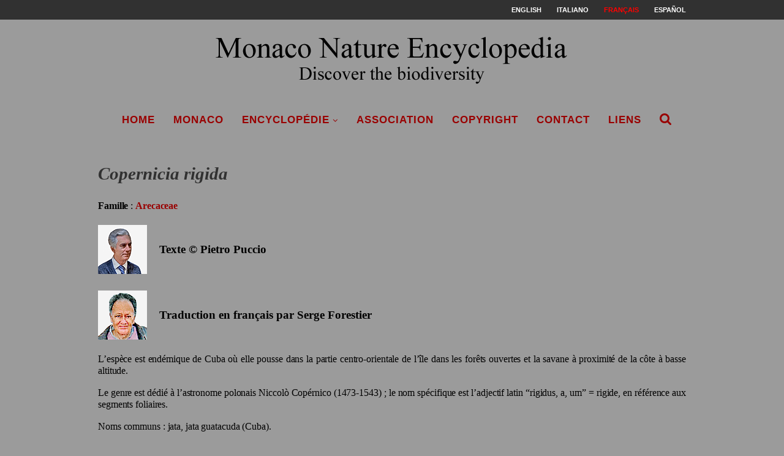

--- FILE ---
content_type: text/html; charset=UTF-8
request_url: https://www.monaconatureencyclopedia.com/copernicia-rigida/?lang=fr
body_size: 15293
content:
<!--URL copernicia-rigida --><!DOCTYPE html>
<html lang="fr-FR">
<head>
	<meta charset="UTF-8">
	<meta http-equiv="X-UA-Compatible" content="IE=edge">
	<meta name="viewport" content="width=device-width, initial-scale=1">
	<link rel="profile" href="https://gmpg.org/xfn/11" />
			<link rel="shortcut icon" href="https://www.monaconatureencyclopedia.com/wp-content/uploads/2018/06/NUOVO-LOGO.png" type="image/x-icon" />
		<link rel="apple-touch-icon" sizes="180x180" href="https://www.monaconatureencyclopedia.com/wp-content/uploads/2018/06/NUOVO-LOGO.png">
		<link rel="alternate" type="application/rss+xml" title="Monaco Nature Encyclopedia RSS Feed" href="https://www.monaconatureencyclopedia.com/feed/?lang=fr" />
	<link rel="alternate" type="application/atom+xml" title="Monaco Nature Encyclopedia Atom Feed" href="https://www.monaconatureencyclopedia.com/feed/atom/?lang=fr" />

	<link rel="stylesheet" href="https://pro.fontawesome.com/releases/v5.15.4/css/all.css" crossorigin="anonymous">


	<!-- Global site tag (gtag.js) - Google Analytics -->
	<script async src="https://www.googletagmanager.com/gtag/js?id=UA-5388951-3"></script>
	<script>
	  window.dataLayer = window.dataLayer || [];
	  function gtag(){dataLayer.push(arguments);}
	  gtag('js', new Date());

	  gtag('config', 'UA-5388951-3');
	</script>


	<link rel="pingback" href="https://www.monaconatureencyclopedia.com/xmlrpc.php" />
	<!--[if lt IE 9]>
	<script src="https://www.monaconatureencyclopedia.com/wp-content/themes/soledad/js/html5.js"></script>
	<![endif]-->
	<meta name='robots' content='index, follow, max-image-preview:large, max-snippet:-1, max-video-preview:-1' />
<link rel="alternate" hreflang="en-us" href="https://www.monaconatureencyclopedia.com/copernicia-rigida/?lang=en" />
<link rel="alternate" hreflang="it-it" href="https://www.monaconatureencyclopedia.com/copernicia-rigida/" />
<link rel="alternate" hreflang="fr-fr" href="https://www.monaconatureencyclopedia.com/copernicia-rigida/?lang=fr" />
<link rel="alternate" hreflang="es-es" href="https://www.monaconatureencyclopedia.com/copernicia-rigida/?lang=es" />
<link rel="alternate" hreflang="x-default" href="https://www.monaconatureencyclopedia.com/copernicia-rigida/" />

	<!-- This site is optimized with the Yoast SEO plugin v19.12 - https://yoast.com/wordpress/plugins/seo/ -->
	<title>Copernicia rigida - Monaco Nature Encyclopedia</title>
	<link rel="canonical" href="https://www.monaconatureencyclopedia.com/copernicia-rigida/?lang=fr" />
	<meta property="og:locale" content="fr_FR" />
	<meta property="og:type" content="article" />
	<meta property="og:title" content="Copernicia rigida - Monaco Nature Encyclopedia" />
	<meta property="og:description" content="Famille&nbsp;:&nbsp;Arecaceae Texte &copy; Pietro Puccio &nbsp; Traduction en fran&ccedil;ais par Serge Forestier &nbsp; L&rsquo;esp&egrave;ce est&hellip;" />
	<meta property="og:url" content="https://www.monaconatureencyclopedia.com/copernicia-rigida/?lang=fr" />
	<meta property="og:site_name" content="Monaco Nature Encyclopedia" />
	<meta property="article:published_time" content="2018-01-06T11:55:05+00:00" />
	<meta property="article:modified_time" content="2018-01-06T11:56:25+00:00" />
	<meta property="og:image" content="https://www.monaconatureencyclopedia.com/wp-content/uploads/2018/01/copernicia_rigida-85ed1.jpg" />
	<meta property="og:image:width" content="179" />
	<meta property="og:image:height" content="251" />
	<meta property="og:image:type" content="image/jpeg" />
	<meta name="author" content="admin" />
	<meta name="twitter:card" content="summary_large_image" />
	<meta name="twitter:label1" content="Written by" />
	<meta name="twitter:data1" content="admin" />
	<meta name="twitter:label2" content="Est. reading time" />
	<meta name="twitter:data2" content="4 minutes" />
	<script type="application/ld+json" class="yoast-schema-graph">{"@context":"https://schema.org","@graph":[{"@type":"WebPage","@id":"https://www.monaconatureencyclopedia.com/copernicia-rigida/?lang=fr","url":"https://www.monaconatureencyclopedia.com/copernicia-rigida/?lang=fr","name":"Copernicia rigida - Monaco Nature Encyclopedia","isPartOf":{"@id":"https://www.monaconatureencyclopedia.com/?lang=fr#website"},"primaryImageOfPage":{"@id":"https://www.monaconatureencyclopedia.com/copernicia-rigida/?lang=fr#primaryimage"},"image":{"@id":"https://www.monaconatureencyclopedia.com/copernicia-rigida/?lang=fr#primaryimage"},"thumbnailUrl":"https://www.monaconatureencyclopedia.com/wp-content/uploads/2018/01/copernicia_rigida-85ed1.jpg","datePublished":"2018-01-06T11:55:05+00:00","dateModified":"2018-01-06T11:56:25+00:00","author":{"@id":"https://www.monaconatureencyclopedia.com/?lang=fr#/schema/person/49bf69c956c70050d096a17e8e3edb2e"},"breadcrumb":{"@id":"https://www.monaconatureencyclopedia.com/copernicia-rigida/?lang=fr#breadcrumb"},"inLanguage":"fr-FR","potentialAction":[{"@type":"ReadAction","target":["https://www.monaconatureencyclopedia.com/copernicia-rigida/?lang=fr"]}]},{"@type":"ImageObject","inLanguage":"fr-FR","@id":"https://www.monaconatureencyclopedia.com/copernicia-rigida/?lang=fr#primaryimage","url":"https://www.monaconatureencyclopedia.com/wp-content/uploads/2018/01/copernicia_rigida-85ed1.jpg","contentUrl":"https://www.monaconatureencyclopedia.com/wp-content/uploads/2018/01/copernicia_rigida-85ed1.jpg","width":179,"height":251},{"@type":"BreadcrumbList","@id":"https://www.monaconatureencyclopedia.com/copernicia-rigida/?lang=fr#breadcrumb","itemListElement":[{"@type":"ListItem","position":1,"name":"Home","item":"https://www.monaconatureencyclopedia.com/?lang=fr"},{"@type":"ListItem","position":2,"name":"Copernicia rigida"}]},{"@type":"WebSite","@id":"https://www.monaconatureencyclopedia.com/?lang=fr#website","url":"https://www.monaconatureencyclopedia.com/?lang=fr","name":"Monaco Nature Encyclopedia","description":"Discover the biodiversity","potentialAction":[{"@type":"SearchAction","target":{"@type":"EntryPoint","urlTemplate":"https://www.monaconatureencyclopedia.com/?lang=fr?s={search_term_string}"},"query-input":"required name=search_term_string"}],"inLanguage":"fr-FR"},{"@type":"Person","@id":"https://www.monaconatureencyclopedia.com/?lang=fr#/schema/person/49bf69c956c70050d096a17e8e3edb2e","name":"admin","image":{"@type":"ImageObject","inLanguage":"fr-FR","@id":"https://www.monaconatureencyclopedia.com/?lang=fr#/schema/person/image/","url":"https://secure.gravatar.com/avatar/0539f1809c1fe69bcad8d3a5becae21b?s=96&d=mm&r=g","contentUrl":"https://secure.gravatar.com/avatar/0539f1809c1fe69bcad8d3a5becae21b?s=96&d=mm&r=g","caption":"admin"},"url":"https://www.monaconatureencyclopedia.com/author/marcorna_yld7h136/?lang=fr"}]}</script>
	<!-- / Yoast SEO plugin. -->


<link rel='dns-prefetch' href='//www.monaconatureencyclopedia.com' />
<link rel='dns-prefetch' href='//fonts.googleapis.com' />
<link rel='dns-prefetch' href='//s.w.org' />
<link rel="alternate" type="application/rss+xml" title="Monaco Nature Encyclopedia &raquo; Feed" href="https://www.monaconatureencyclopedia.com/feed/?lang=fr" />
<link rel="alternate" type="application/rss+xml" title="Monaco Nature Encyclopedia &raquo; Comments Feed" href="https://www.monaconatureencyclopedia.com/comments/feed/?lang=fr" />
<script type="text/javascript">
window._wpemojiSettings = {"baseUrl":"https:\/\/s.w.org\/images\/core\/emoji\/13.1.0\/72x72\/","ext":".png","svgUrl":"https:\/\/s.w.org\/images\/core\/emoji\/13.1.0\/svg\/","svgExt":".svg","source":{"concatemoji":"https:\/\/www.monaconatureencyclopedia.com\/wp-includes\/js\/wp-emoji-release.min.js?ver=5.9.12"}};
/*! This file is auto-generated */
!function(e,a,t){var n,r,o,i=a.createElement("canvas"),p=i.getContext&&i.getContext("2d");function s(e,t){var a=String.fromCharCode;p.clearRect(0,0,i.width,i.height),p.fillText(a.apply(this,e),0,0);e=i.toDataURL();return p.clearRect(0,0,i.width,i.height),p.fillText(a.apply(this,t),0,0),e===i.toDataURL()}function c(e){var t=a.createElement("script");t.src=e,t.defer=t.type="text/javascript",a.getElementsByTagName("head")[0].appendChild(t)}for(o=Array("flag","emoji"),t.supports={everything:!0,everythingExceptFlag:!0},r=0;r<o.length;r++)t.supports[o[r]]=function(e){if(!p||!p.fillText)return!1;switch(p.textBaseline="top",p.font="600 32px Arial",e){case"flag":return s([127987,65039,8205,9895,65039],[127987,65039,8203,9895,65039])?!1:!s([55356,56826,55356,56819],[55356,56826,8203,55356,56819])&&!s([55356,57332,56128,56423,56128,56418,56128,56421,56128,56430,56128,56423,56128,56447],[55356,57332,8203,56128,56423,8203,56128,56418,8203,56128,56421,8203,56128,56430,8203,56128,56423,8203,56128,56447]);case"emoji":return!s([10084,65039,8205,55357,56613],[10084,65039,8203,55357,56613])}return!1}(o[r]),t.supports.everything=t.supports.everything&&t.supports[o[r]],"flag"!==o[r]&&(t.supports.everythingExceptFlag=t.supports.everythingExceptFlag&&t.supports[o[r]]);t.supports.everythingExceptFlag=t.supports.everythingExceptFlag&&!t.supports.flag,t.DOMReady=!1,t.readyCallback=function(){t.DOMReady=!0},t.supports.everything||(n=function(){t.readyCallback()},a.addEventListener?(a.addEventListener("DOMContentLoaded",n,!1),e.addEventListener("load",n,!1)):(e.attachEvent("onload",n),a.attachEvent("onreadystatechange",function(){"complete"===a.readyState&&t.readyCallback()})),(n=t.source||{}).concatemoji?c(n.concatemoji):n.wpemoji&&n.twemoji&&(c(n.twemoji),c(n.wpemoji)))}(window,document,window._wpemojiSettings);
</script>
<style type="text/css">
img.wp-smiley,
img.emoji {
	display: inline !important;
	border: none !important;
	box-shadow: none !important;
	height: 1em !important;
	width: 1em !important;
	margin: 0 0.07em !important;
	vertical-align: -0.1em !important;
	background: none !important;
	padding: 0 !important;
}
</style>
	<link rel='stylesheet' id='wp-block-library-css'  href='https://www.monaconatureencyclopedia.com/wp-includes/css/dist/block-library/style.min.css?ver=5.9.12' type='text/css' media='all' />
<style id='global-styles-inline-css' type='text/css'>
body{--wp--preset--color--black: #000000;--wp--preset--color--cyan-bluish-gray: #abb8c3;--wp--preset--color--white: #ffffff;--wp--preset--color--pale-pink: #f78da7;--wp--preset--color--vivid-red: #cf2e2e;--wp--preset--color--luminous-vivid-orange: #ff6900;--wp--preset--color--luminous-vivid-amber: #fcb900;--wp--preset--color--light-green-cyan: #7bdcb5;--wp--preset--color--vivid-green-cyan: #00d084;--wp--preset--color--pale-cyan-blue: #8ed1fc;--wp--preset--color--vivid-cyan-blue: #0693e3;--wp--preset--color--vivid-purple: #9b51e0;--wp--preset--gradient--vivid-cyan-blue-to-vivid-purple: linear-gradient(135deg,rgba(6,147,227,1) 0%,rgb(155,81,224) 100%);--wp--preset--gradient--light-green-cyan-to-vivid-green-cyan: linear-gradient(135deg,rgb(122,220,180) 0%,rgb(0,208,130) 100%);--wp--preset--gradient--luminous-vivid-amber-to-luminous-vivid-orange: linear-gradient(135deg,rgba(252,185,0,1) 0%,rgba(255,105,0,1) 100%);--wp--preset--gradient--luminous-vivid-orange-to-vivid-red: linear-gradient(135deg,rgba(255,105,0,1) 0%,rgb(207,46,46) 100%);--wp--preset--gradient--very-light-gray-to-cyan-bluish-gray: linear-gradient(135deg,rgb(238,238,238) 0%,rgb(169,184,195) 100%);--wp--preset--gradient--cool-to-warm-spectrum: linear-gradient(135deg,rgb(74,234,220) 0%,rgb(151,120,209) 20%,rgb(207,42,186) 40%,rgb(238,44,130) 60%,rgb(251,105,98) 80%,rgb(254,248,76) 100%);--wp--preset--gradient--blush-light-purple: linear-gradient(135deg,rgb(255,206,236) 0%,rgb(152,150,240) 100%);--wp--preset--gradient--blush-bordeaux: linear-gradient(135deg,rgb(254,205,165) 0%,rgb(254,45,45) 50%,rgb(107,0,62) 100%);--wp--preset--gradient--luminous-dusk: linear-gradient(135deg,rgb(255,203,112) 0%,rgb(199,81,192) 50%,rgb(65,88,208) 100%);--wp--preset--gradient--pale-ocean: linear-gradient(135deg,rgb(255,245,203) 0%,rgb(182,227,212) 50%,rgb(51,167,181) 100%);--wp--preset--gradient--electric-grass: linear-gradient(135deg,rgb(202,248,128) 0%,rgb(113,206,126) 100%);--wp--preset--gradient--midnight: linear-gradient(135deg,rgb(2,3,129) 0%,rgb(40,116,252) 100%);--wp--preset--duotone--dark-grayscale: url('#wp-duotone-dark-grayscale');--wp--preset--duotone--grayscale: url('#wp-duotone-grayscale');--wp--preset--duotone--purple-yellow: url('#wp-duotone-purple-yellow');--wp--preset--duotone--blue-red: url('#wp-duotone-blue-red');--wp--preset--duotone--midnight: url('#wp-duotone-midnight');--wp--preset--duotone--magenta-yellow: url('#wp-duotone-magenta-yellow');--wp--preset--duotone--purple-green: url('#wp-duotone-purple-green');--wp--preset--duotone--blue-orange: url('#wp-duotone-blue-orange');--wp--preset--font-size--small: 13px;--wp--preset--font-size--medium: 20px;--wp--preset--font-size--large: 36px;--wp--preset--font-size--x-large: 42px;}.has-black-color{color: var(--wp--preset--color--black) !important;}.has-cyan-bluish-gray-color{color: var(--wp--preset--color--cyan-bluish-gray) !important;}.has-white-color{color: var(--wp--preset--color--white) !important;}.has-pale-pink-color{color: var(--wp--preset--color--pale-pink) !important;}.has-vivid-red-color{color: var(--wp--preset--color--vivid-red) !important;}.has-luminous-vivid-orange-color{color: var(--wp--preset--color--luminous-vivid-orange) !important;}.has-luminous-vivid-amber-color{color: var(--wp--preset--color--luminous-vivid-amber) !important;}.has-light-green-cyan-color{color: var(--wp--preset--color--light-green-cyan) !important;}.has-vivid-green-cyan-color{color: var(--wp--preset--color--vivid-green-cyan) !important;}.has-pale-cyan-blue-color{color: var(--wp--preset--color--pale-cyan-blue) !important;}.has-vivid-cyan-blue-color{color: var(--wp--preset--color--vivid-cyan-blue) !important;}.has-vivid-purple-color{color: var(--wp--preset--color--vivid-purple) !important;}.has-black-background-color{background-color: var(--wp--preset--color--black) !important;}.has-cyan-bluish-gray-background-color{background-color: var(--wp--preset--color--cyan-bluish-gray) !important;}.has-white-background-color{background-color: var(--wp--preset--color--white) !important;}.has-pale-pink-background-color{background-color: var(--wp--preset--color--pale-pink) !important;}.has-vivid-red-background-color{background-color: var(--wp--preset--color--vivid-red) !important;}.has-luminous-vivid-orange-background-color{background-color: var(--wp--preset--color--luminous-vivid-orange) !important;}.has-luminous-vivid-amber-background-color{background-color: var(--wp--preset--color--luminous-vivid-amber) !important;}.has-light-green-cyan-background-color{background-color: var(--wp--preset--color--light-green-cyan) !important;}.has-vivid-green-cyan-background-color{background-color: var(--wp--preset--color--vivid-green-cyan) !important;}.has-pale-cyan-blue-background-color{background-color: var(--wp--preset--color--pale-cyan-blue) !important;}.has-vivid-cyan-blue-background-color{background-color: var(--wp--preset--color--vivid-cyan-blue) !important;}.has-vivid-purple-background-color{background-color: var(--wp--preset--color--vivid-purple) !important;}.has-black-border-color{border-color: var(--wp--preset--color--black) !important;}.has-cyan-bluish-gray-border-color{border-color: var(--wp--preset--color--cyan-bluish-gray) !important;}.has-white-border-color{border-color: var(--wp--preset--color--white) !important;}.has-pale-pink-border-color{border-color: var(--wp--preset--color--pale-pink) !important;}.has-vivid-red-border-color{border-color: var(--wp--preset--color--vivid-red) !important;}.has-luminous-vivid-orange-border-color{border-color: var(--wp--preset--color--luminous-vivid-orange) !important;}.has-luminous-vivid-amber-border-color{border-color: var(--wp--preset--color--luminous-vivid-amber) !important;}.has-light-green-cyan-border-color{border-color: var(--wp--preset--color--light-green-cyan) !important;}.has-vivid-green-cyan-border-color{border-color: var(--wp--preset--color--vivid-green-cyan) !important;}.has-pale-cyan-blue-border-color{border-color: var(--wp--preset--color--pale-cyan-blue) !important;}.has-vivid-cyan-blue-border-color{border-color: var(--wp--preset--color--vivid-cyan-blue) !important;}.has-vivid-purple-border-color{border-color: var(--wp--preset--color--vivid-purple) !important;}.has-vivid-cyan-blue-to-vivid-purple-gradient-background{background: var(--wp--preset--gradient--vivid-cyan-blue-to-vivid-purple) !important;}.has-light-green-cyan-to-vivid-green-cyan-gradient-background{background: var(--wp--preset--gradient--light-green-cyan-to-vivid-green-cyan) !important;}.has-luminous-vivid-amber-to-luminous-vivid-orange-gradient-background{background: var(--wp--preset--gradient--luminous-vivid-amber-to-luminous-vivid-orange) !important;}.has-luminous-vivid-orange-to-vivid-red-gradient-background{background: var(--wp--preset--gradient--luminous-vivid-orange-to-vivid-red) !important;}.has-very-light-gray-to-cyan-bluish-gray-gradient-background{background: var(--wp--preset--gradient--very-light-gray-to-cyan-bluish-gray) !important;}.has-cool-to-warm-spectrum-gradient-background{background: var(--wp--preset--gradient--cool-to-warm-spectrum) !important;}.has-blush-light-purple-gradient-background{background: var(--wp--preset--gradient--blush-light-purple) !important;}.has-blush-bordeaux-gradient-background{background: var(--wp--preset--gradient--blush-bordeaux) !important;}.has-luminous-dusk-gradient-background{background: var(--wp--preset--gradient--luminous-dusk) !important;}.has-pale-ocean-gradient-background{background: var(--wp--preset--gradient--pale-ocean) !important;}.has-electric-grass-gradient-background{background: var(--wp--preset--gradient--electric-grass) !important;}.has-midnight-gradient-background{background: var(--wp--preset--gradient--midnight) !important;}.has-small-font-size{font-size: var(--wp--preset--font-size--small) !important;}.has-medium-font-size{font-size: var(--wp--preset--font-size--medium) !important;}.has-large-font-size{font-size: var(--wp--preset--font-size--large) !important;}.has-x-large-font-size{font-size: var(--wp--preset--font-size--x-large) !important;}
</style>
<link rel='stylesheet' id='jquery-ui-css'  href='https://www.monaconatureencyclopedia.com/wp-content/plugins/soundy-background-music/css/jquery-ui-1.12.1/jquery-ui.css?ver=5.9.12' type='text/css' media='all' />
<link rel='stylesheet' id='soundy_front_end-css'  href='https://www.monaconatureencyclopedia.com/wp-content/plugins/soundy-background-music/css/style-front-end.css?ver=5.9.12' type='text/css' media='all' />
<link rel='stylesheet' id='wpml-menu-item-0-css'  href='https://www.monaconatureencyclopedia.com/wp-content/plugins/sitepress-multilingual-cms/templates/language-switchers/menu-item/style.min.css?ver=1' type='text/css' media='all' />
<style id='wpml-menu-item-0-inline-css' type='text/css'>
.wpml-ls-slot-590, .wpml-ls-slot-590 a, .wpml-ls-slot-590 a:visited{color:#ffffff;}.wpml-ls-slot-590.wpml-ls-current-language, .wpml-ls-slot-590.wpml-ls-current-language a, .wpml-ls-slot-590.wpml-ls-current-language a:visited{color:#ff0000;}
</style>
<link rel='stylesheet' id='cms-navigation-style-base-css'  href='https://www.monaconatureencyclopedia.com/wp-content/plugins/wpml-cms-nav/res/css/cms-navigation-base.css?ver=1.5.5' type='text/css' media='screen' />
<link rel='stylesheet' id='cms-navigation-style-css'  href='https://www.monaconatureencyclopedia.com/wp-content/plugins/wpml-cms-nav/res/css/cms-navigation.css?ver=1.5.5' type='text/css' media='screen' />
<link rel='stylesheet' id='penci-fonts-css'  href='//fonts.googleapis.com/css?family=PT+Serif%3A300%2C300italic%2C400%2C400italic%2C500%2C500italic%2C700%2C700italic%2C800%2C800italic%7CPlayfair+Display+SC%3A300%2C300italic%2C400%2C400italic%2C500%2C500italic%2C700%2C700italic%2C800%2C800italic%7CMontserrat%3A300%2C300italic%2C400%2C400italic%2C500%2C500italic%2C700%2C700italic%2C800%2C800italic%7CTimes+New+Roman%3A300%2C300italic%2C400%2C400italic%2C500%2C500italic%2C700%2C700italic%2C800%2C800italic%7CGeorgia%3A300%2C300italic%2C400%2C400italic%2C500%2C500italic%2C700%2C700italic%2C800%2C800italic%7CArial%3A300%2C300italic%2C400%2C400italic%2C500%2C500italic%2C700%2C700italic%2C800%2C800italic%26subset%3Dcyrillic%2Ccyrillic-ext%2Cgreek%2Cgreek-ext%2Clatin-ext&#038;ver=1.0' type='text/css' media='all' />
<link rel='stylesheet' id='penci_style-css'  href='https://www.monaconatureencyclopedia.com/wp-content/themes/soledad/style.css?ver=4.0.2' type='text/css' media='all' />
<style id='akismet-widget-style-inline-css' type='text/css'>

			.a-stats {
				--akismet-color-mid-green: #357b49;
				--akismet-color-white: #fff;
				--akismet-color-light-grey: #f6f7f7;

				max-width: 350px;
				width: auto;
			}

			.a-stats * {
				all: unset;
				box-sizing: border-box;
			}

			.a-stats strong {
				font-weight: 600;
			}

			.a-stats a.a-stats__link,
			.a-stats a.a-stats__link:visited,
			.a-stats a.a-stats__link:active {
				background: var(--akismet-color-mid-green);
				border: none;
				box-shadow: none;
				border-radius: 8px;
				color: var(--akismet-color-white);
				cursor: pointer;
				display: block;
				font-family: -apple-system, BlinkMacSystemFont, 'Segoe UI', 'Roboto', 'Oxygen-Sans', 'Ubuntu', 'Cantarell', 'Helvetica Neue', sans-serif;
				font-weight: 500;
				padding: 12px;
				text-align: center;
				text-decoration: none;
				transition: all 0.2s ease;
			}

			/* Extra specificity to deal with TwentyTwentyOne focus style */
			.widget .a-stats a.a-stats__link:focus {
				background: var(--akismet-color-mid-green);
				color: var(--akismet-color-white);
				text-decoration: none;
			}

			.a-stats a.a-stats__link:hover {
				filter: brightness(110%);
				box-shadow: 0 4px 12px rgba(0, 0, 0, 0.06), 0 0 2px rgba(0, 0, 0, 0.16);
			}

			.a-stats .count {
				color: var(--akismet-color-white);
				display: block;
				font-size: 1.5em;
				line-height: 1.4;
				padding: 0 13px;
				white-space: nowrap;
			}
		
</style>
<!--n2css--><!--n2js--><script type='text/javascript' src='https://www.monaconatureencyclopedia.com/wp-includes/js/jquery/jquery.min.js?ver=3.6.0' id='jquery-core-js'></script>
<script type='text/javascript' src='https://www.monaconatureencyclopedia.com/wp-includes/js/jquery/jquery-migrate.min.js?ver=3.3.2' id='jquery-migrate-js'></script>
<script type='text/javascript' src='https://www.monaconatureencyclopedia.com/wp-content/plugins/soundy-background-music/js/front-end.js?ver=5.9.12' id='soundy-front-end-js'></script>
<script></script><link rel="https://api.w.org/" href="https://www.monaconatureencyclopedia.com/wp-json/" /><link rel="alternate" type="application/json" href="https://www.monaconatureencyclopedia.com/wp-json/wp/v2/posts/72123" /><link rel="EditURI" type="application/rsd+xml" title="RSD" href="https://www.monaconatureencyclopedia.com/xmlrpc.php?rsd" />
<link rel="wlwmanifest" type="application/wlwmanifest+xml" href="https://www.monaconatureencyclopedia.com/wp-includes/wlwmanifest.xml" /> 
<meta name="generator" content="WordPress 5.9.12" />
<link rel='shortlink' href='https://www.monaconatureencyclopedia.com/?p=72123&#038;lang=fr' />
<link rel="alternate" type="application/json+oembed" href="https://www.monaconatureencyclopedia.com/wp-json/oembed/1.0/embed?url=https%3A%2F%2Fwww.monaconatureencyclopedia.com%2Fcopernicia-rigida%2F%3Flang%3Dfr" />
<link rel="alternate" type="text/xml+oembed" href="https://www.monaconatureencyclopedia.com/wp-json/oembed/1.0/embed?url=https%3A%2F%2Fwww.monaconatureencyclopedia.com%2Fcopernicia-rigida%2F%3Flang%3Dfr&#038;format=xml" />
<meta name="generator" content="WPML ver:4.6.13 stt:1,4,27,2;" />
    <style type="text/css">
				h1, h2, h3, h4, h5, h6, h2.penci-heading-video, #navigation .menu li a, .penci-photo-2-effect figcaption h2, .headline-title, a.penci-topbar-post-title, #sidebar-nav .menu li a, .penci-slider .pencislider-container .pencislider-content .pencislider-title, .penci-slider
		.pencislider-container .pencislider-content .pencislider-button,
		.author-quote span, .penci-more-link a.more-link, .penci-post-share-box .dt-share, .post-share a .dt-share, .author-content h5, .post-pagination h5, .post-box-title, .penci-countdown .countdown-amount, .penci-countdown .countdown-period, .penci-pagination a, .penci-pagination .disable-url, ul.footer-socials li a span,
		.widget input[type="submit"], .penci-sidebar-content .widget-title, #respond h3.comment-reply-title span, .widget-social.show-text a span, .footer-widget-wrapper .widget .widget-title,
		.container.penci-breadcrumb span, .container.penci-breadcrumb span a, .error-404 .go-back-home a, .post-entry .penci-portfolio-filter ul li a, .penci-portfolio-filter ul li a, .portfolio-overlay-content .portfolio-short .portfolio-title a, .home-featured-cat-content .magcat-detail h3 a, .post-entry blockquote cite,
		.post-entry blockquote .author, .tags-share-box.hide-tags.page-share .share-title, .widget ul.side-newsfeed li .side-item .side-item-text h4 a, .thecomment .comment-text span.author, .thecomment .comment-text span.author a, .post-comments span.reply a, #respond h3, #respond label, .wpcf7 label, #respond #submit, .wpcf7 input[type="submit"], .widget_wysija input[type="submit"], .archive-box span,
		.archive-box h1, .gallery .gallery-caption, .contact-form input[type=submit], ul.penci-topbar-menu > li a, div.penci-topbar-menu > ul > li a, .featured-style-29 .penci-featured-slider-button a, .pencislider-container .pencislider-content .pencislider-title, .pencislider-container
		.pencislider-content .pencislider-button, ul.homepage-featured-boxes .penci-fea-in.boxes-style-3 h4 span span, .pencislider-container .pencislider-content .pencislider-button, .woocommerce div.product .woocommerce-tabs .panel #respond .comment-reply-title, .penci-recipe-index-wrap .penci-index-more-link a { font-family: "Times New Roman", Times, serif; font-weight: normal; }
		.featured-style-29 .penci-featured-slider-button a{ font-weight: bold; }
						body, textarea, #respond textarea, .widget input[type="text"], .widget input[type="email"], .widget input[type="date"], .widget input[type="number"], .wpcf7 textarea, .mc4wp-form input, #respond input, .wpcf7 input, #searchform input.search-input, ul.homepage-featured-boxes .penci-fea-in
		h4, .widget.widget_categories ul li span.category-item-count, .about-widget .about-me-heading, .widget ul.side-newsfeed li .side-item .side-item-text .side-item-meta { font-family: Georgia, serif; }
		p { line-height: 1.8; }
								#navigation .menu li a { font-family: Arial, Helvetica, sans-serif; font-weight: normal; }
												body, .widget ul li a{ font-size: 16px; }
		.widget ul li, .post-entry, p, .post-entry p { font-size: 16px; line-height: 1.8; }
						h1, h2, h3, h4, h5, h6, #sidebar-nav .menu li a, #navigation .menu li a, a.penci-topbar-post-title, .penci-slider .pencislider-container .pencislider-content .pencislider-title, .penci-slider .pencislider-container .pencislider-content .pencislider-button,
		.headline-title, .author-quote span, .penci-more-link a.more-link, .author-content h5, .post-pagination h5, .post-box-title, .penci-countdown .countdown-amount, .penci-countdown .countdown-period, .penci-pagination a, .penci-pagination .disable-url, ul.footer-socials li a span,
		.penci-sidebar-content .widget-title, #respond h3.comment-reply-title span, .widget-social.show-text a span, .footer-widget-wrapper .widget .widget-title, .error-404 .go-back-home a, .home-featured-cat-content .magcat-detail h3 a, .post-entry blockquote cite, .pencislider-container .pencislider-content .pencislider-title, .pencislider-container
		.pencislider-content .pencislider-button, .post-entry blockquote .author, .tags-share-box.hide-tags.page-share .share-title, .widget ul.side-newsfeed li .side-item .side-item-text h4 a, .thecomment .comment-text span.author, .thecomment .comment-text span.author a, #respond h3, #respond label, .wpcf7 label, #respond #submit, .wpcf7 input[type="submit"], .widget_wysija input[type="submit"], .archive-box span,
		.archive-box h1, .gallery .gallery-caption, .widget input[type="submit"], .contact-form input[type=submit], ul.penci-topbar-menu > li a, div.penci-topbar-menu > ul > li a, .penci-recipe-index-wrap .penci-index-more-link a { font-weight: 600; }
								body.penci-body-boxed { background-color:#9b9b9b; }
										body.penci-body-boxed { background-attachment:scroll; }
						body.penci-body-boxed { background-size:auto; }
						#header .inner-header .container { padding:5px 0; }
								a, .post-entry .penci-portfolio-filter ul li a:hover, .penci-portfolio-filter ul li a:hover, .penci-portfolio-filter ul li.active a, .post-entry .penci-portfolio-filter ul li.active a, .penci-countdown .countdown-amount, .archive-box h1, .post-entry a, .container.penci-breadcrumb span
		a:hover, .post-entry blockquote:before, .post-entry blockquote cite, .post-entry blockquote .author, .wpb_text_column blockquote:before, .wpb_text_column blockquote cite, .wpb_text_column blockquote .author, .penci-pagination a:hover, ul.penci-topbar-menu > li a:hover, div.penci-topbar-menu > ul > li a:hover, .penci-recipe-heading a.penci-recipe-print, .main-nav-social a:hover, .widget-social
		.remove-circle a:hover i, .penci-recipe-index .cat > a.penci-cat-name { color: #990000; }
		.penci-home-popular-post ul.slick-dots li button:hover, .penci-home-popular-post ul.slick-dots li.slick-active button, .post-entry blockquote .author span:after, .error-image:after, .error-404
		.go-back-home a:after, .penci-header-signup-form, .woocommerce span.onsale, .woocommerce #respond input#submit:hover, .woocommerce a.button:hover, .woocommerce button.button:hover, .woocommerce input.button:hover,
		.woocommerce nav.woocommerce-pagination ul li span.current, .woocommerce div.product .entry-summary div[itemprop="description"]:before, .woocommerce div.product .entry-summary div[itemprop="description"] blockquote .author span:after, .woocommerce div.product .woocommerce-tabs
		#tab-description blockquote .author span:after, .woocommerce #respond input#submit.alt:hover, .woocommerce a.button.alt:hover, .woocommerce button.button.alt:hover, .woocommerce input.button.alt:hover, #top-search.shoping-cart-icon > a > span, #penci-demobar .buy-button, #penci-demobar
		.buy-button:hover, .penci-recipe-heading a.penci-recipe-print:hover, .penci-review-process span, .penci-review-score-total, #navigation.menu-style-2 ul.menu ul:before, #navigation.menu-style-2 .menu ul ul:before, .penci-go-to-top-floating, .post-entry.blockquote-style-2 blockquote:before { background-color: #990000; }
		.penci-pagination ul.page-numbers li span.current { color: #fff; background: #990000; border-color: #990000; }
		.footer-instagram h4.footer-instagram-title > span:before, .woocommerce nav.woocommerce-pagination ul li span.current, .penci-pagination.penci-ajax-more a.penci-ajax-more-button:hover, .penci-recipe-heading a.penci-recipe-print:hover, .home-featured-cat-content.style-14 .magcat-padding:before { border-color: #990000; }
		.woocommerce .woocommerce-error, .woocommerce .woocommerce-info, .woocommerce .woocommerce-message { border-top-color: #990000; }
		.penci-slider ol.penci-control-nav li a.penci-active, .penci-slider ol.penci-control-nav li a:hover, .penci-related-carousel .owl-dot.active span, .penci-owl-carousel-slider .owl-dot.active span{ border-color: #990000; background-color: #990000; }
		.woocommerce .woocommerce-message:before, .woocommerce form.checkout table.shop_table .order-total .amount, .woocommerce ul.products li.product .price ins, .woocommerce ul.products li.product .price, .woocommerce div.product p.price ins, .woocommerce div.product span.price ins, .woocommerce div.product p.price, .woocommerce div.product .entry-summary div[itemprop="description"] blockquote:before, .woocommerce div.product .woocommerce-tabs #tab-description blockquote:before, .woocommerce div.product .entry-summary div[itemprop="description"] blockquote cite, .woocommerce div.product .entry-summary div[itemprop="description"] blockquote .author, .woocommerce div.product .woocommerce-tabs #tab-description blockquote cite, .woocommerce div.product .woocommerce-tabs #tab-description blockquote .author, .woocommerce div.product .product_meta > span a:hover, .woocommerce div.product .woocommerce-tabs ul.tabs li.active, .woocommerce ul.cart_list li .amount, .woocommerce ul.product_list_widget li .amount, .woocommerce table.shop_table td.product-name a:hover, .woocommerce table.shop_table td.product-price span, .woocommerce table.shop_table td.product-subtotal span, .woocommerce-cart .cart-collaterals .cart_totals table td .amount, .woocommerce .woocommerce-info:before, .woocommerce div.product span.price { color: #990000; }
														.headline-title { background-color: #990000; }
														a.penci-topbar-post-title:hover { color: #990000; }
						a.penci-topbar-post-title { text-transform: none; letter-spacing: 0; }
												ul.penci-topbar-menu > li a:hover, div.penci-topbar-menu > ul > li a:hover { color: #990000; }
										.penci-topbar-social a:hover { color: #990000; }
										#navigation, .show-search { background: #9b9b9b; }
								.header-slogan .header-slogan-text:before, .header-slogan .header-slogan-text:after{ content: none; }
						#navigation, #navigation.header-layout-bottom { border-color: #9b9b9b; }
						#navigation .menu li a { color:  #990000; }
						#navigation .menu li a:hover, #navigation .menu li.current-menu-item > a, #navigation .menu > li.current_page_item > a, #navigation .menu li:hover > a, #navigation .menu > li.current-menu-ancestor > a, #navigation .menu > li.current-menu-item > a { color:  #ffffff; }
		#navigation ul.menu > li > a:before, #navigation .menu > ul > li > a:before { background: #ffffff; }
						#navigation.menu-item-padding .menu > li > a:hover, #navigation.menu-item-padding .menu > li:hover > a, #navigation.menu-item-padding .menu > li.current-menu-item > a, #navigation.menu-item-padding .menu > li.current_page_item > a, #navigation.menu-item-padding .menu > li.current-menu-ancestor > a, #navigation.menu-item-padding .menu > li.current-menu-item > a { background-color:  #6f6f6f; }
																				#navigation .penci-megamenu .penci-mega-child-categories a.cat-active, #navigation .menu .penci-megamenu .penci-mega-child-categories a:hover, #navigation .menu .penci-megamenu .penci-mega-latest-posts .penci-mega-post a:hover { color: #990000; }
		#navigation .penci-megamenu .penci-mega-thumbnail .mega-cat-name { background: #990000; }
										#navigation ul.menu > li > a, #navigation .menu > ul > li > a { font-size: 17px; }
								#navigation .penci-megamenu .post-mega-title a { font-size:14px; }
										#navigation .penci-megamenu .post-mega-title a { text-transform: none; letter-spacing: 0; }
										#navigation .menu .sub-menu li a { color:  #000000; }
						#navigation .menu .sub-menu li a:hover, #navigation .menu .sub-menu li.current-menu-item > a, #navigation .sub-menu li:hover > a { color:  #990000; }
		#navigation ul.menu ul a:before, #navigation .menu ul ul a:before { background-color: #990000;   -webkit-box-shadow: 5px -2px 0 #990000;  -moz-box-shadow: 5px -2px 0 #990000;  -ms-box-shadow: 5px -2px 0 #990000;  box-shadow: 5px -2px 0 #990000; }
						#navigation.menu-style-2 ul.menu ul:before, #navigation.menu-style-2 .menu ul ul:before { background-color: #990000; }
						#top-search > a, #navigation .button-menu-mobile { color: #990000; }
		.show-search #searchform input.search-input::-webkit-input-placeholder{ color: #990000; }
		.show-search #searchform input.search-input:-moz-placeholder { color: #990000; opacity: 1;}
		.show-search #searchform input.search-input::-moz-placeholder {color: #990000; opacity: 1; }
		.show-search #searchform input.search-input:-ms-input-placeholder { color: #990000; }
		.show-search #searchform input.search-input{ color: #990000; }
								.penci-featured-content .feat-text h3 a, .featured-style-4 .penci-featured-content .feat-text h3 a, .penci-mag-featured-content h3 a, .pencislider-container .pencislider-content .pencislider-title { text-transform: none; letter-spacing: 0; }
						.penci-home-popular-post .item-related h3 a { text-transform: none; letter-spacing: 0; }
						.home-featured-cat-content, .penci-featured-cat-seemore, .penci-featured-cat-custom-ads { margin-bottom: 40px; }
		.home-featured-cat-content.style-3, .home-featured-cat-content.style-11{ margin-bottom: 30px; }
		.home-featured-cat-content.style-7{ margin-bottom: 14px; }
		.home-featured-cat-content.style-8{ margin-bottom: -20px; }
		.home-featured-cat-content.style-13{ margin-bottom: 20px; }
		.penci-featured-cat-seemore, .penci-featured-cat-custom-ads{ margin-top: -20px; }
		.penci-featured-cat-seemore.penci-seemore-style-7, .mag-cat-style-7 .penci-featured-cat-custom-ads{ margin-top: -18px; }
		.penci-featured-cat-seemore.penci-seemore-style-8, .mag-cat-style-8 .penci-featured-cat-custom-ads{ margin-top: 0px; }
		.penci-featured-cat-seemore.penci-seemore-style-13, .mag-cat-style-13 .penci-featured-cat-custom-ads{ margin-top: -20px; }
								.penci-homepage-title.penci-magazine-title h3 a, .penci-border-arrow.penci-homepage-title .inner-arrow { font-size: 20px; }
								.penci-header-signup-form { padding-top: px; }
		.penci-header-signup-form { padding-bottom: px; }
				.penci-header-signup-form { background-color: #990000; }
																						.header-social a:hover i, .main-nav-social a:hover {   color: #990000; }
																#sidebar-nav .menu li a:hover, .header-social.sidebar-nav-social a:hover i, #sidebar-nav .menu li a .indicator:hover, #sidebar-nav .menu .sub-menu li a .indicator:hover{ color: #49d100; }
		#sidebar-nav-logo:before{ background-color: #49d100; }
														.penci-slide-overlay .overlay-link { opacity: ; }
		.penci-item-mag:hover .penci-slide-overlay .overlay-link { opacity: ; }
		.penci-featured-content .featured-slider-overlay { opacity: ; }
																.featured-style-29 .featured-slider-overlay { opacity: ; }
																				.header-standard h2, .header-standard .post-title, .header-standard h2 a { text-transform: none; letter-spacing: 0; }
								.penci-standard-cat .cat > a.penci-cat-name { color: #990000; }
		.penci-standard-cat .cat:before, .penci-standard-cat .cat:after { background-color: #990000; }
														.standard-content .penci-post-box-meta .penci-post-share-box a:hover, .standard-content .penci-post-box-meta .penci-post-share-box a.liked { color: #990000; }
						.header-standard .post-entry a:hover, .header-standard .author-post span a:hover, .standard-content a, .standard-post-entry a.more-link:hover, .penci-post-box-meta .penci-box-meta a:hover, .standard-content .post-entry blockquote:before, .post-entry blockquote cite, .post-entry blockquote .author, .standard-content-special .author-quote span, .standard-content-special .format-post-box .post-format-icon i, .standard-content-special .format-post-box
		.dt-special a:hover, .standard-content .penci-more-link a.more-link { color: #990000; }
		.standard-content-special .author-quote span:before, .standard-content-special .author-quote span:after, .standard-content .post-entry ul li:before, .post-entry blockquote .author span:after, .header-standard:after { background-color: #990000; }
		.penci-more-link a.more-link:before, .penci-more-link a.more-link:after { border-color: #990000; }
						.penci-grid li .item h2 a, .penci-masonry .item-masonry h2 a, .grid-mixed .mixed-detail h2 a, .overlay-header-box .overlay-title a { text-transform: none; }
						.penci-grid li .item h2 a, .penci-masonry .item-masonry h2 a { letter-spacing: 0; }
								.penci-grid .cat a.penci-cat-name, .penci-masonry .cat a.penci-cat-name { color: #990000; }
		.penci-grid .cat a.penci-cat-name:after, .penci-masonry .cat a.penci-cat-name:after { border-color: #990000; }
								.penci-post-share-box a.liked, .penci-post-share-box a:hover { color: #990000; }
										.overlay-post-box-meta .overlay-share a:hover, .overlay-author a:hover, .penci-grid .standard-content-special .format-post-box .dt-special a:hover, .grid-post-box-meta span a:hover, .grid-post-box-meta span a.comment-link:hover, .penci-grid .standard-content-special .author-quote span, .penci-grid .standard-content-special .format-post-box .post-format-icon i, .grid-mixed .penci-post-box-meta .penci-box-meta a:hover { color: #990000; }
		.penci-grid .standard-content-special .author-quote span:before, .penci-grid .standard-content-special .author-quote span:after, .grid-header-box:after, .list-post .header-list-style:after { background-color: #990000; }
		.penci-grid .post-box-meta span:after, .penci-masonry .post-box-meta span:after { border-color: #990000; }
						.penci-grid li.typography-style .overlay-typography { opacity: ; }
		.penci-grid li.typography-style:hover .overlay-typography { opacity: ; }
								.penci-grid li.typography-style .item .main-typography h2 a:hover { color: #990000; }
								.penci-grid li.typography-style .grid-post-box-meta span a:hover { color: #990000; }
												.overlay-header-box .cat > a.penci-cat-name:hover { color: #990000; }
								.penci-sidebar-content .widget { margin-bottom: 40px; }
																												.penci-sidebar-content .penci-border-arrow:after { content: none; display: none; }
		.penci-sidebar-content .widget-title{ margin-left: 0; margin-right: 0; margin-top: 0; }
		.penci-sidebar-content .penci-border-arrow:before{ bottom: -6px; border-width: 6px; margin-left: -6px; }
						.penci-sidebar-content .penci-border-arrow:before, .penci-sidebar-content.style-2 .penci-border-arrow:after { content: none; display: none; }
								#widget-area { padding: px 0; }
				.footer-social-remove-circle ul.footer-socials li a i{ font-size: 12px; }
								ul.footer-socials li a span { font-size: 12px; }
								#footer-copyright * { font-size: 12px; }
						#footer-copyright * { font-style: normal; }
																				.footer-subscribe .widget .mc4wp-form input[type="submit"]:hover { background-color: #990000; }
																										.footer-widget-wrapper .penci-tweets-widget-content .icon-tweets, .footer-widget-wrapper .penci-tweets-widget-content .tweet-intents a, .footer-widget-wrapper .penci-tweets-widget-content .tweet-intents span:after, .footer-widget-wrapper .widget ul.side-newsfeed li .side-item
		.side-item-text h4 a:hover, .footer-widget-wrapper .widget a:hover, .footer-widget-wrapper .widget-social a:hover span, .footer-widget-wrapper a:hover, .footer-widget-wrapper .widget-social.remove-circle a:hover i { color: #990000; }
		.footer-widget-wrapper .widget .tagcloud a:hover, .footer-widget-wrapper .widget-social a:hover i, .footer-widget-wrapper .mc4wp-form input[type="submit"]:hover, .footer-widget-wrapper .widget input[type="submit"]:hover { color: #fff; background-color: #990000; border-color: #990000; }
		.footer-widget-wrapper .about-widget .about-me-heading:before { border-color: #990000; }
		.footer-widget-wrapper .penci-tweets-widget-content .tweet-intents-inner:before, .footer-widget-wrapper .penci-tweets-widget-content .tweet-intents-inner:after { background-color: #990000; }
		.footer-widget-wrapper .penci-owl-carousel.penci-tweets-slider .owl-dots .owl-dot.active span, .footer-widget-wrapper .penci-owl-carousel.penci-tweets-slider .owl-dots .owl-dot:hover span {  border-color: #990000;  background: #990000;  }
										ul.footer-socials li a:hover i { background-color: #990000; border-color: #990000; }
										ul.footer-socials li a:hover span { color: #990000; }
								#footer-section { background-color: #9b9b9b; }
						#footer-section .footer-menu li a { color: #000000; }
						#footer-section .footer-menu li a:hover { color: #990000; }
						#footer-section, #footer-copyright * { color: #000000; }
										.penci-go-to-top-floating { background-color: #990000; }
								#footer-section a { color: #990000; }
						.container-single .penci-standard-cat .cat > a.penci-cat-name { color: #990000; }
		.container-single .penci-standard-cat .cat:before, .container-single .penci-standard-cat .cat:after { background-color: #990000; }
						.container-single .single-post-title { text-transform: none; letter-spacing: 1px; }
						@media only screen and (min-width: 768px){  .container-single .single-post-title { font-size: 29px; }  }
						.container-single .single-post-title { letter-spacing: 0; }
								.list-post .header-list-style:after, .grid-header-box:after, .penci-overlay-over .overlay-header-box:after, .home-featured-cat-content .first-post .magcat-detail .mag-header:after { content: none; }
		.list-post .header-list-style, .grid-header-box, .penci-overlay-over .overlay-header-box, .home-featured-cat-content .first-post .magcat-detail .mag-header{ padding-bottom: 0; }
						.header-standard:after { content: none; }
		.header-standard { padding-bottom: 0; }
						.container-single .header-standard, .container-single .post-box-meta-single { text-align: left; }
		.rtl .container-single .header-standard,.rtl .container-single .post-box-meta-single { text-align: right; }
						.container-single .post-pagination h5 { text-transform: none; letter-spacing: 0; }
						#respond h3.comment-reply-title span:before, #respond h3.comment-reply-title span:after, .post-box-title:before, .post-box-title:after { content: none; display: none; }
						.container-single .item-related h3 a { text-transform: none; letter-spacing: 0; }
										.container-single .post-share a:hover, .container-single .post-share a.liked, .page-share .post-share a:hover { color: #990000; }
						.post-share .count-number-like { color: #990000; }
						.comment-content a, .container-single .post-entry a, .container-single .format-post-box .dt-special a:hover, .container-single .author-quote span, .container-single .author-post span a:hover, .post-entry blockquote:before, .post-entry blockquote cite, .post-entry blockquote .author, .wpb_text_column blockquote:before, .wpb_text_column blockquote cite, .wpb_text_column blockquote .author, .post-pagination a:hover, .author-content h5 a:hover, .author-content .author-social:hover, .item-related h3 a:hover, .container-single .format-post-box .post-format-icon i, .container.penci-breadcrumb.single-breadcrumb span a:hover { color: #990000; }
		.container-single .standard-content-special .format-post-box, ul.slick-dots li button:hover, ul.slick-dots li.slick-active button { border-color: #990000; }
		ul.slick-dots li button:hover, ul.slick-dots li.slick-active button, #respond h3.comment-reply-title span:before, #respond h3.comment-reply-title span:after, .post-box-title:before, .post-box-title:after, .container-single .author-quote span:before, .container-single .author-quote
		span:after, .post-entry blockquote .author span:after, .post-entry blockquote .author span:before, .post-entry ul li:before, #respond #submit:hover, .wpcf7 input[type="submit"]:hover, .widget_wysija input[type="submit"]:hover, .post-entry.blockquote-style-2 blockquote:before {  background-color: #990000; }
		.container-single .post-entry .post-tags a:hover { color: #fff; border-color: #990000; background-color: #990000; }
						.post-entry a, .container-single .post-entry a{ color: #990000; }
																																												.home-featured-cat-content .mag-photo .mag-overlay-photo { opacity: ; }
		.home-featured-cat-content .mag-photo:hover .mag-overlay-photo { opacity: ; }
																										.inner-item-portfolio:hover .penci-portfolio-thumbnail a:after { opacity: ; }
												.wpb_text_column h2,
{font-size: 20px; }

.post-entry h2,
{line-height: 1.5em;}

.post-entry h2,
{margin-bottom: 12px;}

h2,
{font-family: “Georgia”;}

.grid-post-box-meta, .header-standard .author-post, .penci-post-box-meta .penci-box-meta, .overlay-header-box .overlay-author, .post-box-meta-single, .tags-share-box{ font-size: 12px; }

.post-entry p {
    letter-spacing: -0.1px;
}

.widget ul.side-newsfeed li .side-item .side-item-text h4 a {font-size: 14px}

.container.has-banner .header-banner {display: none;}

.wrapper-boxed {background-color: #9b9b9b}

.penci-top-bar {text-align: right;}

body, h1 {color: #000000; font-family: Georgia, Times, "Times New Roman", serif;}

#navigation .menu li a, ul.penci-topbar-menu > li a {font-family: "Open Sans", sans-serif;}

.widget ul li, .post-entry, p, .post-entry p{ line-height: 1.2;}

@media only screen and (min-width: 960px){
.container {width: 960px;}
}
.inner-post-entry {text-align: justify;}

.penci-column {margin-right:2%; margin-bottom: 0px;}

.caption {font-weight: bold; font-family:Verdana, Arial, Helvetica, sans-serif;}

.caption2 {font-weight: bold; font-family:Verdana, Arial, Helvetica, sans-serif; margin-top: -10px;}

.penci-standard-cat .penci-cat-name {font-family: Georgia, Times, "Times New Roman", serif; font-style: italic;}
.penci-standard-cat h2 {font-family: Georgia, Times, "Times New Roman", serif}

.home_text {font:bold 14px Arial,Helvetica,sans-serif;}

.page-id-55020 .wp-caption p.wp-caption-text {
    font-size: 16px;
	font-family: Georgia, Times, "Times New Roman", serif;
    color: #990000;
    padding: 8px;
    margin: 0;
	font-weight: normal;
    position: static;}
.page-id-55020 .wp-caption {
	padding-bottom: 0;}

/* Tassonomia Piante */

.category-1771 .penci-image-holder, .category-1772 .penci-image-holder, .category-1773 .penci-image-holder, .category-1774 .penci-image-holder{
	 height: 80px;
}
.category-1771 .penci-grid li .item > .thumbnail, .category-1772 .penci-grid li .item > .thumbnail, .category-1773 .penci-grid li .item > .thumbnail, .category-1774 .penci-grid li .item > .thumbnail {
	width: 80px;
	height: 80px
}
.category-1771 .grid-title, .category-1772 .grid-title, .category-1773 .grid-title, .category-1774 .grid-title {
	margin-top: -20px;
}
.category-1771 .grid-style, .category-1772 .grid-style, .category-1773 .grid-style, .category-1774 .grid-style {
	margin-bottom: 30px;	
}

/* TASSONOMIA ANIMALE */

.category-14 .penci-image-holder, .category-15 .penci-image-holder, .category-16 .penci-image-holder, .category-17 .penci-image-holder{
	 height: 80px;
}
.category-14 .penci-grid li .item > .thumbnail, .category-15 .penci-grid li .item > .thumbnail, .category-16 .penci-grid li .item > .thumbnail, .category-17 .penci-grid li .item > .thumbnail {
	width: 80px;
	height: 80px
}
.category-14 .grid-title, .category-15 .grid-title, .category-16 .grid-title, .category-17 .grid-title {
	margin-top: -20px;
}
.category-14 .grid-style, .category-15 .grid-style, .category-16 .grid-style, .category-17 .grid-style {
	margin-bottom: 30px;	
}		    </style>
    <meta name="generator" content="Powered by WPBakery Page Builder - drag and drop page builder for WordPress."/>
<noscript><style> .wpb_animate_when_almost_visible { opacity: 1; }</style></noscript></head>

<body class="post-template-default single single-post postid-72123 single-format-standard wpb-js-composer js-comp-ver-7.8 vc_responsive">
<a id="close-sidebar-nav" class="header-5"><i class="fa fa-close"></i></a>

<nav id="sidebar-nav" class="header-5">

			<div id="sidebar-nav-logo">
							<a href="https://www.monaconatureencyclopedia.com/?lang=fr"><img class="penci-lazy" src="https://www.monaconatureencyclopedia.com/wp-content/themes/soledad/images/penci-holder.png" data-src="https://www.monaconatureencyclopedia.com/wp-content/uploads/2017/12/Logo_Monaco_05.png" alt="Monaco Nature Encyclopedia" /></a>
					</div>
	
	
	<ul id="menu-menu-it-francese" class="menu"><li id="menu-item-122254" class="menu-item menu-item-type-post_type menu-item-object-page menu-item-home menu-item-122254"><a href="https://www.monaconatureencyclopedia.com/?lang=fr">Home</a></li>
<li id="menu-item-57074" class="menu-item menu-item-type-post_type menu-item-object-page menu-item-57074"><a href="https://www.monaconatureencyclopedia.com/origines-geographie-vie-culturelle-principaute-monaco/?lang=fr">Monaco</a></li>
<li id="menu-item-57075" class="menu-item menu-item-type-post_type menu-item-object-page menu-item-has-children menu-item-57075"><a href="https://www.monaconatureencyclopedia.com/enciclopedia/?lang=fr">Encyclopédie</a>
<ul class="sub-menu">
	<li id="menu-item-57805" class="menu-item menu-item-type-post_type menu-item-object-page menu-item-57805"><a href="https://www.monaconatureencyclopedia.com/enciclopedia/plantes/?lang=fr">Plantes</a></li>
	<li id="menu-item-57848" class="menu-item menu-item-type-post_type menu-item-object-page menu-item-57848"><a href="https://www.monaconatureencyclopedia.com/enciclopedia/animaux/?lang=fr">Animaux</a></li>
	<li id="menu-item-144825" class="menu-item menu-item-type-taxonomy menu-item-object-category menu-item-144825"><a href="https://www.monaconatureencyclopedia.com/category/encyclopedie/champignons/?lang=fr">Champignons</a></li>
	<li id="menu-item-137724" class="menu-item menu-item-type-taxonomy menu-item-object-category menu-item-137724"><a href="https://www.monaconatureencyclopedia.com/category/encyclopedie/autres-formes-de-vie/?lang=fr">Autres formes de vie</a></li>
</ul>
</li>
<li id="menu-item-122183" class="menu-item menu-item-type-post_type menu-item-object-page menu-item-122183"><a href="https://www.monaconatureencyclopedia.com/association/?lang=fr">Association</a></li>
<li id="menu-item-122249" class="menu-item menu-item-type-post_type menu-item-object-page menu-item-122249"><a href="https://www.monaconatureencyclopedia.com/copyright/?lang=fr">Copyright</a></li>
<li id="menu-item-122287" class="menu-item menu-item-type-post_type menu-item-object-page menu-item-122287"><a href="https://www.monaconatureencyclopedia.com/contact/?lang=fr">Contact</a></li>
<li id="menu-item-58071" class="menu-item menu-item-type-custom menu-item-object-custom menu-item-58071"><a href="https://www.monaconatureencyclopedia.com/liens/?lang=fr">Liens</a></li>
</ul></nav>

<!-- .wrapper-boxed -->
<div class="wrapper-boxed header-style-header-5">

<!-- Top Bar -->
	<div class="penci-top-bar no-social topbar-menu">
	<div class="container">
		<div class="penci-headline">
			<ul id="menu-languages" class="penci-topbar-menu"><li id="menu-item-wpml-ls-590-en" class="menu-item wpml-ls-slot-590 wpml-ls-item wpml-ls-item-en wpml-ls-menu-item wpml-ls-first-item menu-item-type-wpml_ls_menu_item menu-item-object-wpml_ls_menu_item menu-item-wpml-ls-590-en"><a title="English" href="https://www.monaconatureencyclopedia.com/copernicia-rigida/?lang=en"><span class="wpml-ls-native" lang="en">English</span></a></li>
<li id="menu-item-wpml-ls-590-it" class="menu-item wpml-ls-slot-590 wpml-ls-item wpml-ls-item-it wpml-ls-menu-item menu-item-type-wpml_ls_menu_item menu-item-object-wpml_ls_menu_item menu-item-wpml-ls-590-it"><a title="Italiano" href="https://www.monaconatureencyclopedia.com/copernicia-rigida/"><span class="wpml-ls-native" lang="it">Italiano</span></a></li>
<li id="menu-item-wpml-ls-590-fr" class="menu-item wpml-ls-slot-590 wpml-ls-item wpml-ls-item-fr wpml-ls-current-language wpml-ls-menu-item menu-item-type-wpml_ls_menu_item menu-item-object-wpml_ls_menu_item menu-item-wpml-ls-590-fr"><a title="Français" href="https://www.monaconatureencyclopedia.com/copernicia-rigida/?lang=fr"><span class="wpml-ls-native" lang="fr">Français</span></a></li>
<li id="menu-item-wpml-ls-590-es" class="menu-item wpml-ls-slot-590 wpml-ls-item wpml-ls-item-es wpml-ls-menu-item wpml-ls-last-item menu-item-type-wpml_ls_menu_item menu-item-object-wpml_ls_menu_item menu-item-wpml-ls-590-es"><a title="Español" href="https://www.monaconatureencyclopedia.com/copernicia-rigida/?lang=es"><span class="wpml-ls-native" lang="es">Español</span></a></li>
</ul>											</div>
	</div>
</div>

<header id="header" class="header-header-5 has-bottom-line"><!-- #header -->
		<div class="inner-header">
		<div class="container">

			<div id="logo">
															<h2>
							<a href="https://www.monaconatureencyclopedia.com/?lang=fr"><img src="https://www.monaconatureencyclopedia.com/wp-content/uploads/2018/07/logo_08.png" alt="Monaco Nature Encyclopedia" /></a>
						</h2>
												</div>

			
			
					</div>
	</div>
	
			<!-- Navigation -->
		<nav id="navigation" class="header-layout-bottom menu-style-2 header-5 menu-item-padding penci-disable-sticky-nav">
			<div class="container">
				<div class="button-menu-mobile header-5"><i class="fa fa-bars"></i></div>
								<ul id="menu-menu-it-francese-1" class="menu"><li class="menu-item menu-item-type-post_type menu-item-object-page menu-item-home menu-item-122254"><a href="https://www.monaconatureencyclopedia.com/?lang=fr">Home</a></li>
<li class="menu-item menu-item-type-post_type menu-item-object-page menu-item-57074"><a href="https://www.monaconatureencyclopedia.com/origines-geographie-vie-culturelle-principaute-monaco/?lang=fr">Monaco</a></li>
<li class="menu-item menu-item-type-post_type menu-item-object-page menu-item-has-children menu-item-57075"><a href="https://www.monaconatureencyclopedia.com/enciclopedia/?lang=fr">Encyclopédie</a>
<ul class="sub-menu">
	<li class="menu-item menu-item-type-post_type menu-item-object-page menu-item-57805"><a href="https://www.monaconatureencyclopedia.com/enciclopedia/plantes/?lang=fr">Plantes</a></li>
	<li class="menu-item menu-item-type-post_type menu-item-object-page menu-item-57848"><a href="https://www.monaconatureencyclopedia.com/enciclopedia/animaux/?lang=fr">Animaux</a></li>
	<li class="menu-item menu-item-type-taxonomy menu-item-object-category menu-item-144825"><a href="https://www.monaconatureencyclopedia.com/category/encyclopedie/champignons/?lang=fr">Champignons</a></li>
	<li class="menu-item menu-item-type-taxonomy menu-item-object-category menu-item-137724"><a href="https://www.monaconatureencyclopedia.com/category/encyclopedie/autres-formes-de-vie/?lang=fr">Autres formes de vie</a></li>
</ul>
</li>
<li class="menu-item menu-item-type-post_type menu-item-object-page menu-item-122183"><a href="https://www.monaconatureencyclopedia.com/association/?lang=fr">Association</a></li>
<li class="menu-item menu-item-type-post_type menu-item-object-page menu-item-122249"><a href="https://www.monaconatureencyclopedia.com/copyright/?lang=fr">Copyright</a></li>
<li class="menu-item menu-item-type-post_type menu-item-object-page menu-item-122287"><a href="https://www.monaconatureencyclopedia.com/contact/?lang=fr">Contact</a></li>
<li class="menu-item menu-item-type-custom menu-item-object-custom menu-item-58071"><a href="https://www.monaconatureencyclopedia.com/liens/?lang=fr">Liens</a></li>
</ul>
				
				
									<div id="top-search">
						<a class="search-click"><i class="fa fa-search"></i></a>
						<div class="show-search">
							<form role="search" method="get" id="searchform" action="https://www.monaconatureencyclopedia.com/?lang=fr">
    <div>
		<input type="text" class="search-input" placeholder="Type and hit enter..." name="s" id="s" />
	 </div>
<input type='hidden' name='lang' value='fr' /></form>							<a class="search-click close-search"><i class="fa fa-close"></i></a>
						</div>
					</div>
				
				
				
			</div>
		</nav><!-- End Navigation -->
	</header>
<!-- end #header -->



	
	
	<div class="container container-single">
		<div id="main" class="penci-main-sticky-sidebar">
			<div class="theiaStickySidebar">
														<article id="post-72123" class="post-72123 post type-post status-publish format-standard has-post-thumbnail hentry category-arecaceae-fr category-copernicia-fr category-palmiers">

	
	
	<div class="header-standard header-classic single-header">
		
		<h1 class="post-title single-post-title"><i>Copernicia rigida</i></h1>

			</div>

	
	
	
							
	
	
	
	
	<div class="post-entry blockquote-style-2">
		<div class="inner-post-entry">
			<!DOCTYPE html PUBLIC "-//W3C//DTD HTML 4.0 Transitional//EN" "http://www.w3.org/TR/REC-html40/loose.dtd">
<html><body><p><strong>Famille</strong>&nbsp;:&nbsp;<a class="spip_in" href="https://www.monaconatureencyclopedia.com/arecaceae/?lang=fr" hreflang="en">Arecaceae</a></p>
<h2><img class="alignleft size-full wp-image-56937" src="https://www.monaconatureencyclopedia.com/wp-content/uploads/2017/11/pietro.gif" alt="" width="80" height="80"><br>
Texte &copy; Pietro Puccio</h2>
<p>&nbsp;</p>
<h2><img loading="lazy" class=" alignleft size-full wp-image-1244" src="https://www.monaconatureencyclopedia.com/wp-content/uploads/2004/03/serge.gif" alt="serge.gif" width="80" height="80"><br>
Traduction en fran&ccedil;ais par Serge Forestier</h2>
<p>&nbsp;</p>
<p>L&rsquo;esp&egrave;ce est end&eacute;mique de Cuba o&ugrave; elle pousse dans la partie centro-orientale de l&rsquo;&icirc;le dans les for&ecirc;ts ouvertes et la savane &agrave; proximit&eacute; de la c&ocirc;te &agrave; basse altitude.</p>
<p>Le genre est d&eacute;di&eacute; &agrave; l&rsquo;astronome polonais Niccol&ograve; Cop&eacute;rnico (1473-1543)&nbsp;; le nom sp&eacute;cifique est l&rsquo;adjectif latin &ldquo;rigidus, a, um&rdquo; = rigide, en r&eacute;f&eacute;rence aux segments foliaires.</p>
<p>Noms communs&nbsp;: jata, jata guatacuda (Cuba).</p>
<p><strong><i>Copernicia rigida</i>&nbsp;</strong>Britton &amp; P.Wilson (1914) est une esp&egrave;ce mono&iuml;que, dress&eacute;e, solitaire, mesurant jusqu&rsquo;&agrave; environ 15 m de hauteur, au stipe cylindrique de 25-35 cm de diam&egrave;tre, de couleur grise et recouvert sous la cime d&rsquo;un amas de feuilles s&egrave;ches persistant pendant une longue p&eacute;riode.</p>
<div id="attachment_72110" style="width: 660px" class="wp-caption alignleft"><img aria-describedby="caption-attachment-72110" loading="lazy" class="wp-image-72110 size-full" src="https://www.monaconatureencyclopedia.com/wp-content/uploads/2018/01/1_copernicia_rigida-2.jpg" alt="Les jeunes plantes de Copernicia rigida, de Cuba, semblent sortir du sol, par leurs feuilles presque sans p&eacute;tiole &copy; Giuseppe Mazza" width="650" height="975" srcset="https://www.monaconatureencyclopedia.com/wp-content/uploads/2018/01/1_copernicia_rigida-2.jpg 650w, https://www.monaconatureencyclopedia.com/wp-content/uploads/2018/01/1_copernicia_rigida-2-200x300.jpg 200w, https://www.monaconatureencyclopedia.com/wp-content/uploads/2018/01/1_copernicia_rigida-2-585x878.jpg 585w" sizes="(max-width: 650px) 100vw, 650px"><p id="caption-attachment-72110" class="wp-caption-text">Les jeunes plantes de Copernicia rigida, de Cuba, semblent sortir du sol, par leurs feuilles presque sans p&eacute;tiole &copy; Giuseppe Mazza</p></div>
<p>Les feuilles, d&eacute;pourvues ou presque de p&eacute;tiole, sont palm&eacute;es, cun&eacute;iformes, dress&eacute;es, pourvues d&rsquo;&eacute;pines courbes aux marges, de couleur verte sur la partie sup&eacute;rieure, avec une fine patine cireuse au-dessous. Ligule, appendice de la gaine foliaire oppos&eacute;e &agrave; la feuille, de forme ovale &agrave; linguiforme et de longueur variable, jusqu&rsquo;&agrave; 1 m, pourvue d&rsquo;&eacute;pines &eacute;parses aux marges. Le limbe foliaire est incis&eacute; en 18-40 segments lin&eacute;aires &agrave; apex acumin&eacute; &agrave; peine bifide, mesurant jusqu&rsquo;&agrave; 2 m de longueur dans la partie centrale et 3-4 cm de largeur, r&eacute;unis &agrave; la base sur environ 2/3 de leur longueur. Inflorescences entre les feuilles (interfoliaires), longues de 2-2,5 m, &agrave; 6 ordres de ramification et rachillets florif&egrave;res, couverts de poils courts et &eacute;pais, longs de 4-9 cm.</p>
<p>Fleurs hermaphrodites sessiles en groupes rapproch&eacute;s de 2-4, longues de 2,5-3 mm, &agrave; corolle tubulaire trilob&eacute;e pubescente ext&eacute;rieurement, 3 carpelles et 6 &eacute;tamines aux larges filaments reli&eacute;s &agrave; la base. Les fruits globuleux, d&rsquo;environ 1,8 cm de diam&egrave;tre, de couleur noire &agrave; maturit&eacute;, ne contiennent qu&rsquo;une seule graine globuleuse d&rsquo;environ 1,2 cm de diam&egrave;tre.</p>
<p>La reproduction se fait par les graines, pr&eacute;alablement immerg&eacute;es dans l&rsquo;eau pendant deux-trois jours, dans un substrat sableux drainant maintenu humide &agrave; une temp&eacute;rature de 26-28 &deg;C, avec des temps de germination &agrave; partir de 2-3 mois.</p>
<p>Rarement pr&eacute;sent en dehors de la zone d&rsquo;origine, peut-&ecirc;tre en raison de sa croissance tr&egrave;s lente, c&rsquo;est l&rsquo;un des palmiers les plus singuliers par l&rsquo;aspect qu&rsquo;il prend au cours des diff&eacute;rents stades de sa croissance, d&ucirc; aux feuilles &eacute;troites, longues et adoss&eacute;es les uns contre les autres par l&rsquo;absence presque totale de p&eacute;tiole, en particulier dans la phase juv&eacute;nile, lorsque les feuilles semblent &eacute;merger du sol.</p>
<p>Cultivable dans les r&eacute;gions au climat tropical et subtropical, on peut tenter de le cultiver dans celles temp&eacute;r&eacute;es chaudes plus douces o&ugrave; les temp&eacute;ratures proches de 0 &deg;C sont des exceptions de courte dur&eacute;e. Il n&eacute;cessite le plein soleil et n&rsquo;est pas particuli&egrave;rement exigeant en termes de sol, pourvu qu&rsquo;il soit drainant&nbsp;; il peut supporter des p&eacute;riodes de s&eacute;cheresse, mais il est pr&eacute;f&eacute;rable de l&rsquo;irriguer r&eacute;guli&egrave;rement dans les r&eacute;gions aux longs &eacute;t&eacute;s chauds et secs pour une croissance relativement plus rapide. Dans le m&ecirc;me but, on utilisera des fertilisations avec des produits &eacute;quilibr&eacute;s contenant des micro&eacute;l&eacute;ments sous forme de ch&eacute;lates. Il peut avantageusement &ecirc;tre utilis&eacute; pr&egrave;s de la mer en raison de sa bonne r&eacute;sistance aux sols et aux a&eacute;rosols salins.</p>
<p>Les feuilles sont utilis&eacute;es comme couverture pour les habitations rurales et pour r&eacute;aliser des chapeaux, des sacs, des paniers, des balais et autres objets artisanaux d&rsquo;usage courant&nbsp;; les stipes, r&eacute;sistants et durables, m&ecirc;me immerg&eacute;s dans l&rsquo;eau, sont utilis&eacute;s dans la construction et pour faire des cl&ocirc;tures.</p>
<p>Synonymes&nbsp;:&nbsp;<strong><i>Copernicia rigida</i>&nbsp;</strong>f.&nbsp;<strong><i>fissilingua</i>&nbsp;</strong>Le&oacute;n (1936).</p>
<p>&nbsp;</p>
<p><a href="https://www.monaconatureencyclopedia.com/arecaceae/?lang=fr">&rarr; Pour des notions g&eacute;n&eacute;rales sur les ARECACEAE cliquer ici.</a></p>
<p><a href="https://www.monaconatureencyclopedia.com/category/biodiversite-plantes/arecaceae-fr/?lang=fr">&rarr; Pour appr&eacute;cier la biodiversit&eacute; au sein de la famille des ARECACEAE et trouver d&rsquo;autres esp&egrave;ces, cliquez ici.</a></p>
<div class="hatom-extra" style="display:none !important;visibility:hidden;"><span class="entry-title"><i>Copernicia rigida</i></span> was last modified: <span class="updated"> January 6th, 2018</span> by <span class="author vcard"><span class="fn">admin</span></span></div></body></html>
								</div>
	</div>

	
	
	
	
	
	
</article>							</div>
		</div>
		
<!-- END CONTAINER -->
</div>
<div class="clear-footer"></div>





<footer id="footer-section" class="penci-footer-social-media penci-lazy footer-social-remove-circle">
	<div class="container">
							<div class="footer-logo-copyright footer-not-logo footer-not-gotop">
				
				
									<div id="footer-copyright">
						<p>© MONACO NATURE ENCYCLOPEDIA | <a href="/copyright/?lang=en">All rights reserved</a></p>
					</div>
											</div>
							<div class="penci-go-to-top-floating"><i class="fa fa-angle-up"></i></div>
			</div>
</footer>

</div><!-- End .wrapper-boxed -->

<div id="fb-root"></div>

<script type='text/javascript' src='https://www.monaconatureencyclopedia.com/wp-includes/js/jquery/ui/core.min.js?ver=1.13.1' id='jquery-ui-core-js'></script>
<script type='text/javascript' src='https://www.monaconatureencyclopedia.com/wp-includes/js/jquery/ui/mouse.min.js?ver=1.13.1' id='jquery-ui-mouse-js'></script>
<script type='text/javascript' src='https://www.monaconatureencyclopedia.com/wp-includes/js/jquery/ui/slider.min.js?ver=1.13.1' id='jquery-ui-slider-js'></script>
<script type='text/javascript' src='https://www.monaconatureencyclopedia.com/wp-includes/js/jquery/ui/sortable.min.js?ver=1.13.1' id='jquery-ui-sortable-js'></script>
<script type='text/javascript' src='https://www.monaconatureencyclopedia.com/wp-includes/js/jquery/ui/effect.min.js?ver=1.13.1' id='jquery-effects-core-js'></script>
<script type='text/javascript' src='https://www.monaconatureencyclopedia.com/wp-content/themes/soledad/js/libs-script.min.js?ver=4.0.2' id='penci-libs-js-js'></script>
<script type='text/javascript' src='https://www.monaconatureencyclopedia.com/wp-content/themes/soledad/js/smoothscroll.js?ver=1.0' id='penci-smoothscroll-js'></script>
<script type='text/javascript' src='https://www.monaconatureencyclopedia.com/wp-content/themes/soledad/js/main.js?ver=4.0.2' id='main-scripts-js'></script>
<script type='text/javascript' id='penci_ajax_like_post-js-extra'>
/* <![CDATA[ */
var ajax_var = {"url":"https:\/\/www.monaconatureencyclopedia.com\/wp-admin\/admin-ajax.php","nonce":"c2f3483c38"};
/* ]]> */
</script>
<script type='text/javascript' src='https://www.monaconatureencyclopedia.com/wp-content/themes/soledad/js/post-like.js?ver=4.0.2' id='penci_ajax_like_post-js'></script>
<script type='text/javascript' src='https://www.monaconatureencyclopedia.com/wp-includes/js/comment-reply.min.js?ver=5.9.12' id='comment-reply-js'></script>
<script></script>
</body>
</html>
<!--
Performance optimized by Redis Object Cache. Learn more: https://wprediscache.com

Retrieved 4245 objects (741 KB) from Redis using Predis (v2.1.2).
-->
